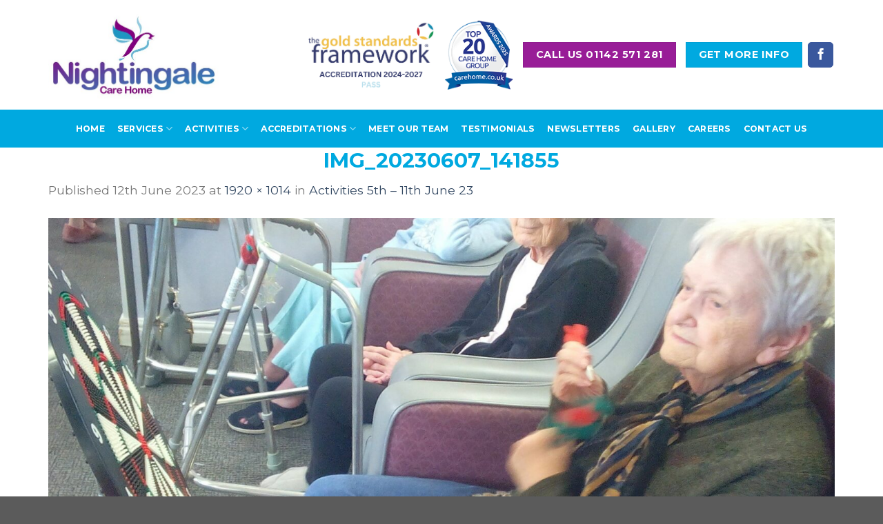

--- FILE ---
content_type: text/html; charset=UTF-8
request_url: https://nightingalecarehome.com/news/activities-5th-11th-june-23/img_20230607_141855/
body_size: 17350
content:
<!DOCTYPE html>
<!--[if IE 9 ]> <html lang="en-GB" class="ie9 loading-site no-js"> <![endif]-->
<!--[if IE 8 ]> <html lang="en-GB" class="ie8 loading-site no-js"> <![endif]-->
<!--[if (gte IE 9)|!(IE)]><!--><html lang="en-GB" class="loading-site no-js"> <!--<![endif]-->
<head>
	<meta charset="UTF-8" />
	<meta name="viewport" content="width=device-width, initial-scale=1.0, maximum-scale=1.0, user-scalable=no" />

	<link rel="profile" href="https://gmpg.org/xfn/11" />
	<link rel="pingback" href="https://nightingalecarehome.com/xmlrpc.php" />

	<script>(function(html){html.className = html.className.replace(/\bno-js\b/,'js')})(document.documentElement);</script>
<meta name='robots' content='index, follow, max-image-preview:large, max-snippet:-1, max-video-preview:-1' />

            <script data-no-defer="1" data-ezscrex="false" data-cfasync="false" data-pagespeed-no-defer data-cookieconsent="ignore">
                var ctPublicFunctions = {"_ajax_nonce":"90eee884b8","_rest_nonce":"c32cc85893","_ajax_url":"\/wp-admin\/admin-ajax.php","_rest_url":"https:\/\/nightingalecarehome.com\/wp-json\/","data__cookies_type":"none","data__ajax_type":"rest","data__bot_detector_enabled":0,"data__frontend_data_log_enabled":1,"cookiePrefix":"","wprocket_detected":true,"host_url":"nightingalecarehome.com","text__ee_click_to_select":"Click to select the whole data","text__ee_original_email":"The complete one is","text__ee_got_it":"Got it","text__ee_blocked":"Blocked","text__ee_cannot_connect":"Cannot connect","text__ee_cannot_decode":"Can not decode email. Unknown reason","text__ee_email_decoder":"CleanTalk email decoder","text__ee_wait_for_decoding":"The magic is on the way!","text__ee_decoding_process":"Please wait a few seconds while we decode the contact data."}
            </script>
        
            <script data-no-defer="1" data-ezscrex="false" data-cfasync="false" data-pagespeed-no-defer data-cookieconsent="ignore">
                var ctPublic = {"_ajax_nonce":"90eee884b8","settings__forms__check_internal":"0","settings__forms__check_external":"0","settings__forms__force_protection":0,"settings__forms__search_test":"1","settings__forms__wc_add_to_cart":"0","settings__data__bot_detector_enabled":0,"settings__sfw__anti_crawler":0,"blog_home":"https:\/\/nightingalecarehome.com\/","pixel__setting":"3","pixel__enabled":true,"pixel__url":"https:\/\/moderate4-v4.cleantalk.org\/pixel\/7d1f4f8fa565185b86561f5898292f60.gif","data__email_check_before_post":"1","data__email_check_exist_post":0,"data__cookies_type":"none","data__key_is_ok":true,"data__visible_fields_required":true,"wl_brandname":"Anti-Spam by CleanTalk","wl_brandname_short":"CleanTalk","ct_checkjs_key":"4e6748f10af56ee5b6a765a4e2ac390061eee9097d89610f46063218e6ebeb3f","emailEncoderPassKey":"1a1f8c036f12a59f72cedb454095da37","bot_detector_forms_excluded":"W10=","advancedCacheExists":true,"varnishCacheExists":false,"wc_ajax_add_to_cart":false,"theRealPerson":{"phrases":{"trpHeading":"The Real Person Badge!","trpContent1":"The commenter acts as a real person and verified as not a bot.","trpContent2":" Anti-Spam by CleanTalk","trpContentLearnMore":"Learn more"},"trpContentLink":"https:\/\/cleantalk.org\/help\/the-real-person?utm_id=&amp;utm_term=&amp;utm_source=admin_side&amp;utm_medium=trp_badge&amp;utm_content=trp_badge_link_click&amp;utm_campaign=apbct_links","imgPersonUrl":"https:\/\/nightingalecarehome.com\/wp-content\/plugins\/cleantalk-spam-protect\/css\/images\/real_user.svg","imgShieldUrl":"https:\/\/nightingalecarehome.com\/wp-content\/plugins\/cleantalk-spam-protect\/css\/images\/shield.svg"}}
            </script>
        
	<!-- This site is optimized with the Yoast SEO plugin v26.6 - https://yoast.com/wordpress/plugins/seo/ -->
	<title>IMG_20230607_141855 - Nightingale Care Home</title>
	<link rel="canonical" href="https://nightingalecarehome.com/news/activities-5th-11th-june-23/img_20230607_141855/" />
	<meta property="og:locale" content="en_GB" />
	<meta property="og:type" content="article" />
	<meta property="og:title" content="IMG_20230607_141855 - Nightingale Care Home" />
	<meta property="og:url" content="https://nightingalecarehome.com/news/activities-5th-11th-june-23/img_20230607_141855/" />
	<meta property="og:site_name" content="Nightingale Care Home" />
	<meta property="article:modified_time" content="2023-06-12T14:27:04+00:00" />
	<meta property="og:image" content="https://nightingalecarehome.com/news/activities-5th-11th-june-23/img_20230607_141855" />
	<meta property="og:image:width" content="1920" />
	<meta property="og:image:height" content="1014" />
	<meta property="og:image:type" content="image/jpeg" />
	<meta name="twitter:card" content="summary_large_image" />
	<script type="application/ld+json" class="yoast-schema-graph">{"@context":"https://schema.org","@graph":[{"@type":"WebPage","@id":"https://nightingalecarehome.com/news/activities-5th-11th-june-23/img_20230607_141855/","url":"https://nightingalecarehome.com/news/activities-5th-11th-june-23/img_20230607_141855/","name":"IMG_20230607_141855 - Nightingale Care Home","isPartOf":{"@id":"https://nightingalecarehome.com/#website"},"primaryImageOfPage":{"@id":"https://nightingalecarehome.com/news/activities-5th-11th-june-23/img_20230607_141855/#primaryimage"},"image":{"@id":"https://nightingalecarehome.com/news/activities-5th-11th-june-23/img_20230607_141855/#primaryimage"},"thumbnailUrl":"https://nightingalecarehome.com/wp-content/uploads/2023/06/IMG_20230607_141855.jpg","datePublished":"2023-06-12T14:25:14+00:00","dateModified":"2023-06-12T14:27:04+00:00","breadcrumb":{"@id":"https://nightingalecarehome.com/news/activities-5th-11th-june-23/img_20230607_141855/#breadcrumb"},"inLanguage":"en-GB","potentialAction":[{"@type":"ReadAction","target":["https://nightingalecarehome.com/news/activities-5th-11th-june-23/img_20230607_141855/"]}]},{"@type":"ImageObject","inLanguage":"en-GB","@id":"https://nightingalecarehome.com/news/activities-5th-11th-june-23/img_20230607_141855/#primaryimage","url":"https://nightingalecarehome.com/wp-content/uploads/2023/06/IMG_20230607_141855.jpg","contentUrl":"https://nightingalecarehome.com/wp-content/uploads/2023/06/IMG_20230607_141855.jpg","width":1920,"height":1014},{"@type":"BreadcrumbList","@id":"https://nightingalecarehome.com/news/activities-5th-11th-june-23/img_20230607_141855/#breadcrumb","itemListElement":[{"@type":"ListItem","position":1,"name":"Home","item":"https://nightingalecarehome.com/"},{"@type":"ListItem","position":2,"name":"Activities 5th &#8211; 11th June 23","item":"https://nightingalecarehome.com/news/activities-5th-11th-june-23/"},{"@type":"ListItem","position":3,"name":"IMG_20230607_141855"}]},{"@type":"WebSite","@id":"https://nightingalecarehome.com/#website","url":"https://nightingalecarehome.com/","name":"Nightingale Care Home","description":"Nightingale Care Home in Sheffield","publisher":{"@id":"https://nightingalecarehome.com/#organization"},"potentialAction":[{"@type":"SearchAction","target":{"@type":"EntryPoint","urlTemplate":"https://nightingalecarehome.com/?s={search_term_string}"},"query-input":{"@type":"PropertyValueSpecification","valueRequired":true,"valueName":"search_term_string"}}],"inLanguage":"en-GB"},{"@type":"Organization","@id":"https://nightingalecarehome.com/#organization","name":"Nightingale Care Home","url":"https://nightingalecarehome.com/","logo":{"@type":"ImageObject","inLanguage":"en-GB","@id":"https://nightingalecarehome.com/#/schema/logo/image/","url":"https://nightingalecarehome.com/wp-content/uploads/2018/01/NightingaleCaD29aR01aP02ZL-Grant1a.jpg","contentUrl":"https://nightingalecarehome.com/wp-content/uploads/2018/01/NightingaleCaD29aR01aP02ZL-Grant1a.jpg","width":"500","height":"257","caption":"Nightingale Care Home"},"image":{"@id":"https://nightingalecarehome.com/#/schema/logo/image/"}}]}</script>
	<!-- / Yoast SEO plugin. -->


<link href='https://fonts.gstatic.com' crossorigin rel='preconnect' />
<link rel="alternate" type="application/rss+xml" title="Nightingale Care Home &raquo; Feed" href="https://nightingalecarehome.com/feed/" />
<link rel="alternate" type="text/calendar" title="Nightingale Care Home &raquo; iCal Feed" href="https://nightingalecarehome.com/events/?ical=1" />
<link rel="alternate" title="oEmbed (JSON)" type="application/json+oembed" href="https://nightingalecarehome.com/wp-json/oembed/1.0/embed?url=https%3A%2F%2Fnightingalecarehome.com%2Fnews%2Factivities-5th-11th-june-23%2Fimg_20230607_141855%2F%23main" />
<link rel="alternate" title="oEmbed (XML)" type="text/xml+oembed" href="https://nightingalecarehome.com/wp-json/oembed/1.0/embed?url=https%3A%2F%2Fnightingalecarehome.com%2Fnews%2Factivities-5th-11th-june-23%2Fimg_20230607_141855%2F%23main&#038;format=xml" />
<style id='wp-img-auto-sizes-contain-inline-css' type='text/css'>
img:is([sizes=auto i],[sizes^="auto," i]){contain-intrinsic-size:3000px 1500px}
/*# sourceURL=wp-img-auto-sizes-contain-inline-css */
</style>
<style id='wp-emoji-styles-inline-css' type='text/css'>

	img.wp-smiley, img.emoji {
		display: inline !important;
		border: none !important;
		box-shadow: none !important;
		height: 1em !important;
		width: 1em !important;
		margin: 0 0.07em !important;
		vertical-align: -0.1em !important;
		background: none !important;
		padding: 0 !important;
	}
/*# sourceURL=wp-emoji-styles-inline-css */
</style>
<link rel='stylesheet' id='wp-block-library-css' href='https://nightingalecarehome.com/wp-includes/css/dist/block-library/style.min.css?ver=6.9' type='text/css' media='all' />
<style id='global-styles-inline-css' type='text/css'>
:root{--wp--preset--aspect-ratio--square: 1;--wp--preset--aspect-ratio--4-3: 4/3;--wp--preset--aspect-ratio--3-4: 3/4;--wp--preset--aspect-ratio--3-2: 3/2;--wp--preset--aspect-ratio--2-3: 2/3;--wp--preset--aspect-ratio--16-9: 16/9;--wp--preset--aspect-ratio--9-16: 9/16;--wp--preset--color--black: #000000;--wp--preset--color--cyan-bluish-gray: #abb8c3;--wp--preset--color--white: #ffffff;--wp--preset--color--pale-pink: #f78da7;--wp--preset--color--vivid-red: #cf2e2e;--wp--preset--color--luminous-vivid-orange: #ff6900;--wp--preset--color--luminous-vivid-amber: #fcb900;--wp--preset--color--light-green-cyan: #7bdcb5;--wp--preset--color--vivid-green-cyan: #00d084;--wp--preset--color--pale-cyan-blue: #8ed1fc;--wp--preset--color--vivid-cyan-blue: #0693e3;--wp--preset--color--vivid-purple: #9b51e0;--wp--preset--gradient--vivid-cyan-blue-to-vivid-purple: linear-gradient(135deg,rgb(6,147,227) 0%,rgb(155,81,224) 100%);--wp--preset--gradient--light-green-cyan-to-vivid-green-cyan: linear-gradient(135deg,rgb(122,220,180) 0%,rgb(0,208,130) 100%);--wp--preset--gradient--luminous-vivid-amber-to-luminous-vivid-orange: linear-gradient(135deg,rgb(252,185,0) 0%,rgb(255,105,0) 100%);--wp--preset--gradient--luminous-vivid-orange-to-vivid-red: linear-gradient(135deg,rgb(255,105,0) 0%,rgb(207,46,46) 100%);--wp--preset--gradient--very-light-gray-to-cyan-bluish-gray: linear-gradient(135deg,rgb(238,238,238) 0%,rgb(169,184,195) 100%);--wp--preset--gradient--cool-to-warm-spectrum: linear-gradient(135deg,rgb(74,234,220) 0%,rgb(151,120,209) 20%,rgb(207,42,186) 40%,rgb(238,44,130) 60%,rgb(251,105,98) 80%,rgb(254,248,76) 100%);--wp--preset--gradient--blush-light-purple: linear-gradient(135deg,rgb(255,206,236) 0%,rgb(152,150,240) 100%);--wp--preset--gradient--blush-bordeaux: linear-gradient(135deg,rgb(254,205,165) 0%,rgb(254,45,45) 50%,rgb(107,0,62) 100%);--wp--preset--gradient--luminous-dusk: linear-gradient(135deg,rgb(255,203,112) 0%,rgb(199,81,192) 50%,rgb(65,88,208) 100%);--wp--preset--gradient--pale-ocean: linear-gradient(135deg,rgb(255,245,203) 0%,rgb(182,227,212) 50%,rgb(51,167,181) 100%);--wp--preset--gradient--electric-grass: linear-gradient(135deg,rgb(202,248,128) 0%,rgb(113,206,126) 100%);--wp--preset--gradient--midnight: linear-gradient(135deg,rgb(2,3,129) 0%,rgb(40,116,252) 100%);--wp--preset--font-size--small: 13px;--wp--preset--font-size--medium: 20px;--wp--preset--font-size--large: 36px;--wp--preset--font-size--x-large: 42px;--wp--preset--spacing--20: 0.44rem;--wp--preset--spacing--30: 0.67rem;--wp--preset--spacing--40: 1rem;--wp--preset--spacing--50: 1.5rem;--wp--preset--spacing--60: 2.25rem;--wp--preset--spacing--70: 3.38rem;--wp--preset--spacing--80: 5.06rem;--wp--preset--shadow--natural: 6px 6px 9px rgba(0, 0, 0, 0.2);--wp--preset--shadow--deep: 12px 12px 50px rgba(0, 0, 0, 0.4);--wp--preset--shadow--sharp: 6px 6px 0px rgba(0, 0, 0, 0.2);--wp--preset--shadow--outlined: 6px 6px 0px -3px rgb(255, 255, 255), 6px 6px rgb(0, 0, 0);--wp--preset--shadow--crisp: 6px 6px 0px rgb(0, 0, 0);}:where(.is-layout-flex){gap: 0.5em;}:where(.is-layout-grid){gap: 0.5em;}body .is-layout-flex{display: flex;}.is-layout-flex{flex-wrap: wrap;align-items: center;}.is-layout-flex > :is(*, div){margin: 0;}body .is-layout-grid{display: grid;}.is-layout-grid > :is(*, div){margin: 0;}:where(.wp-block-columns.is-layout-flex){gap: 2em;}:where(.wp-block-columns.is-layout-grid){gap: 2em;}:where(.wp-block-post-template.is-layout-flex){gap: 1.25em;}:where(.wp-block-post-template.is-layout-grid){gap: 1.25em;}.has-black-color{color: var(--wp--preset--color--black) !important;}.has-cyan-bluish-gray-color{color: var(--wp--preset--color--cyan-bluish-gray) !important;}.has-white-color{color: var(--wp--preset--color--white) !important;}.has-pale-pink-color{color: var(--wp--preset--color--pale-pink) !important;}.has-vivid-red-color{color: var(--wp--preset--color--vivid-red) !important;}.has-luminous-vivid-orange-color{color: var(--wp--preset--color--luminous-vivid-orange) !important;}.has-luminous-vivid-amber-color{color: var(--wp--preset--color--luminous-vivid-amber) !important;}.has-light-green-cyan-color{color: var(--wp--preset--color--light-green-cyan) !important;}.has-vivid-green-cyan-color{color: var(--wp--preset--color--vivid-green-cyan) !important;}.has-pale-cyan-blue-color{color: var(--wp--preset--color--pale-cyan-blue) !important;}.has-vivid-cyan-blue-color{color: var(--wp--preset--color--vivid-cyan-blue) !important;}.has-vivid-purple-color{color: var(--wp--preset--color--vivid-purple) !important;}.has-black-background-color{background-color: var(--wp--preset--color--black) !important;}.has-cyan-bluish-gray-background-color{background-color: var(--wp--preset--color--cyan-bluish-gray) !important;}.has-white-background-color{background-color: var(--wp--preset--color--white) !important;}.has-pale-pink-background-color{background-color: var(--wp--preset--color--pale-pink) !important;}.has-vivid-red-background-color{background-color: var(--wp--preset--color--vivid-red) !important;}.has-luminous-vivid-orange-background-color{background-color: var(--wp--preset--color--luminous-vivid-orange) !important;}.has-luminous-vivid-amber-background-color{background-color: var(--wp--preset--color--luminous-vivid-amber) !important;}.has-light-green-cyan-background-color{background-color: var(--wp--preset--color--light-green-cyan) !important;}.has-vivid-green-cyan-background-color{background-color: var(--wp--preset--color--vivid-green-cyan) !important;}.has-pale-cyan-blue-background-color{background-color: var(--wp--preset--color--pale-cyan-blue) !important;}.has-vivid-cyan-blue-background-color{background-color: var(--wp--preset--color--vivid-cyan-blue) !important;}.has-vivid-purple-background-color{background-color: var(--wp--preset--color--vivid-purple) !important;}.has-black-border-color{border-color: var(--wp--preset--color--black) !important;}.has-cyan-bluish-gray-border-color{border-color: var(--wp--preset--color--cyan-bluish-gray) !important;}.has-white-border-color{border-color: var(--wp--preset--color--white) !important;}.has-pale-pink-border-color{border-color: var(--wp--preset--color--pale-pink) !important;}.has-vivid-red-border-color{border-color: var(--wp--preset--color--vivid-red) !important;}.has-luminous-vivid-orange-border-color{border-color: var(--wp--preset--color--luminous-vivid-orange) !important;}.has-luminous-vivid-amber-border-color{border-color: var(--wp--preset--color--luminous-vivid-amber) !important;}.has-light-green-cyan-border-color{border-color: var(--wp--preset--color--light-green-cyan) !important;}.has-vivid-green-cyan-border-color{border-color: var(--wp--preset--color--vivid-green-cyan) !important;}.has-pale-cyan-blue-border-color{border-color: var(--wp--preset--color--pale-cyan-blue) !important;}.has-vivid-cyan-blue-border-color{border-color: var(--wp--preset--color--vivid-cyan-blue) !important;}.has-vivid-purple-border-color{border-color: var(--wp--preset--color--vivid-purple) !important;}.has-vivid-cyan-blue-to-vivid-purple-gradient-background{background: var(--wp--preset--gradient--vivid-cyan-blue-to-vivid-purple) !important;}.has-light-green-cyan-to-vivid-green-cyan-gradient-background{background: var(--wp--preset--gradient--light-green-cyan-to-vivid-green-cyan) !important;}.has-luminous-vivid-amber-to-luminous-vivid-orange-gradient-background{background: var(--wp--preset--gradient--luminous-vivid-amber-to-luminous-vivid-orange) !important;}.has-luminous-vivid-orange-to-vivid-red-gradient-background{background: var(--wp--preset--gradient--luminous-vivid-orange-to-vivid-red) !important;}.has-very-light-gray-to-cyan-bluish-gray-gradient-background{background: var(--wp--preset--gradient--very-light-gray-to-cyan-bluish-gray) !important;}.has-cool-to-warm-spectrum-gradient-background{background: var(--wp--preset--gradient--cool-to-warm-spectrum) !important;}.has-blush-light-purple-gradient-background{background: var(--wp--preset--gradient--blush-light-purple) !important;}.has-blush-bordeaux-gradient-background{background: var(--wp--preset--gradient--blush-bordeaux) !important;}.has-luminous-dusk-gradient-background{background: var(--wp--preset--gradient--luminous-dusk) !important;}.has-pale-ocean-gradient-background{background: var(--wp--preset--gradient--pale-ocean) !important;}.has-electric-grass-gradient-background{background: var(--wp--preset--gradient--electric-grass) !important;}.has-midnight-gradient-background{background: var(--wp--preset--gradient--midnight) !important;}.has-small-font-size{font-size: var(--wp--preset--font-size--small) !important;}.has-medium-font-size{font-size: var(--wp--preset--font-size--medium) !important;}.has-large-font-size{font-size: var(--wp--preset--font-size--large) !important;}.has-x-large-font-size{font-size: var(--wp--preset--font-size--x-large) !important;}
/*# sourceURL=global-styles-inline-css */
</style>

<style id='classic-theme-styles-inline-css' type='text/css'>
/*! This file is auto-generated */
.wp-block-button__link{color:#fff;background-color:#32373c;border-radius:9999px;box-shadow:none;text-decoration:none;padding:calc(.667em + 2px) calc(1.333em + 2px);font-size:1.125em}.wp-block-file__button{background:#32373c;color:#fff;text-decoration:none}
/*# sourceURL=/wp-includes/css/classic-themes.min.css */
</style>
<link rel='stylesheet' id='cleantalk-public-css-css' href='https://nightingalecarehome.com/wp-content/plugins/cleantalk-spam-protect/css/cleantalk-public.min.css?ver=6.70.1_1767374731' type='text/css' media='all' />
<link rel='stylesheet' id='cleantalk-email-decoder-css-css' href='https://nightingalecarehome.com/wp-content/plugins/cleantalk-spam-protect/css/cleantalk-email-decoder.min.css?ver=6.70.1_1767374731' type='text/css' media='all' />
<link rel='stylesheet' id='cleantalk-trp-css-css' href='https://nightingalecarehome.com/wp-content/plugins/cleantalk-spam-protect/css/cleantalk-trp.min.css?ver=6.70.1_1767374731' type='text/css' media='all' />
<link rel='stylesheet' id='flatsome-icons-css' href='https://nightingalecarehome.com/wp-content/themes/flatsome/assets/css/fl-icons.css?ver=3.3' type='text/css' media='all' />
<link rel='stylesheet' id='newsletter-css' href='https://nightingalecarehome.com/wp-content/plugins/newsletter/style.css?ver=9.1.0' type='text/css' media='all' />
<link rel='stylesheet' id='bsf-Defaults-css' href='https://nightingalecarehome.com/wp-content/uploads/smile_fonts/Defaults/Defaults.css?ver=3.21.2' type='text/css' media='all' />
<link rel='stylesheet' id='flatsome-main-css' href='https://nightingalecarehome.com/wp-content/themes/flatsome/assets/css/flatsome.css?ver=3.4.2' type='text/css' media='all' />
<link rel='stylesheet' id='flatsome-style-css' href='https://nightingalecarehome.com/wp-content/themes/flatsome/style.css?ver=3.4.2' type='text/css' media='all' />
<script type="text/javascript" src="https://nightingalecarehome.com/wp-content/plugins/cleantalk-spam-protect/js/apbct-public-bundle_gathering.min.js?ver=6.70.1_1767374731" id="apbct-public-bundle_gathering.min-js-js"></script>
<script type="text/javascript" src="https://nightingalecarehome.com/wp-includes/js/jquery/jquery.min.js?ver=3.7.1" id="jquery-core-js"></script>
<script type="text/javascript" src="https://nightingalecarehome.com/wp-includes/js/jquery/jquery-migrate.min.js?ver=3.4.1" id="jquery-migrate-js"></script>
<script></script><link rel="https://api.w.org/" href="https://nightingalecarehome.com/wp-json/" /><link rel="alternate" title="JSON" type="application/json" href="https://nightingalecarehome.com/wp-json/wp/v2/media/9474" /><link rel="EditURI" type="application/rsd+xml" title="RSD" href="https://nightingalecarehome.com/xmlrpc.php?rsd" />
<meta name="generator" content="WordPress 6.9" />
<link rel='shortlink' href='https://nightingalecarehome.com/?p=9474' />
<meta name="tec-api-version" content="v1"><meta name="tec-api-origin" content="https://nightingalecarehome.com"><link rel="alternate" href="https://nightingalecarehome.com/wp-json/tribe/events/v1/" /><style>.bg{opacity: 0; transition: opacity 1s; -webkit-transition: opacity 1s;} .bg-loaded{opacity: 1;}</style><!--[if IE]><link rel="stylesheet" type="text/css" href="https://nightingalecarehome.com/wp-content/themes/flatsome/assets/css/ie-fallback.css"><script src="//cdnjs.cloudflare.com/ajax/libs/html5shiv/3.6.1/html5shiv.js"></script><script>var head = document.getElementsByTagName('head')[0],style = document.createElement('style');style.type = 'text/css';style.styleSheet.cssText = ':before,:after{content:none !important';head.appendChild(style);setTimeout(function(){head.removeChild(style);}, 0);</script><script src="https://nightingalecarehome.com/wp-content/themes/flatsome/assets/libs/ie-flexibility.js"></script><![endif]-->    <script type="text/javascript">
    WebFontConfig = {
      google: { families: [ "Montserrat:regular,700","Montserrat:regular,regular","Montserrat:regular,700","Dancing+Script", ] }
    };
    (function() {
      var wf = document.createElement('script');
      wf.src = 'https://ajax.googleapis.com/ajax/libs/webfont/1/webfont.js';
      wf.type = 'text/javascript';
      wf.async = 'true';
      var s = document.getElementsByTagName('script')[0];
      s.parentNode.insertBefore(wf, s);
    })(); </script>
  <!-- Google Tag Manager -->

<script>(function(w,d,s,l,i){w[l]=w[l]||[];w[l].push({'gtm.start':

new Date().getTime(),event:'gtm.js'});var f=d.getElementsByTagName(s)[0],

j=d.createElement(s),dl=l!='dataLayer'?'&l='+l:'';j.async=true;j.src=

'https://www.googletagmanager.com/gtm.js?id='+i+dl;f.parentNode.insertBefore(j,f);

})(window,document,'script','dataLayer','GTM-N3Q3F3Q');</script>

<!-- End Google Tag Manager --><meta name="generator" content="Powered by WPBakery Page Builder - drag and drop page builder for WordPress."/>
<meta name="generator" content="Powered by Slider Revolution 6.6.18 - responsive, Mobile-Friendly Slider Plugin for WordPress with comfortable drag and drop interface." />
<link rel="icon" href="https://nightingalecarehome.com/wp-content/uploads/2022/04/cropped-nightingale-32x32.png" sizes="32x32" />
<link rel="icon" href="https://nightingalecarehome.com/wp-content/uploads/2022/04/cropped-nightingale-192x192.png" sizes="192x192" />
<link rel="apple-touch-icon" href="https://nightingalecarehome.com/wp-content/uploads/2022/04/cropped-nightingale-180x180.png" />
<meta name="msapplication-TileImage" content="https://nightingalecarehome.com/wp-content/uploads/2022/04/cropped-nightingale-270x270.png" />
<script>function setREVStartSize(e){
			//window.requestAnimationFrame(function() {
				window.RSIW = window.RSIW===undefined ? window.innerWidth : window.RSIW;
				window.RSIH = window.RSIH===undefined ? window.innerHeight : window.RSIH;
				try {
					var pw = document.getElementById(e.c).parentNode.offsetWidth,
						newh;
					pw = pw===0 || isNaN(pw) || (e.l=="fullwidth" || e.layout=="fullwidth") ? window.RSIW : pw;
					e.tabw = e.tabw===undefined ? 0 : parseInt(e.tabw);
					e.thumbw = e.thumbw===undefined ? 0 : parseInt(e.thumbw);
					e.tabh = e.tabh===undefined ? 0 : parseInt(e.tabh);
					e.thumbh = e.thumbh===undefined ? 0 : parseInt(e.thumbh);
					e.tabhide = e.tabhide===undefined ? 0 : parseInt(e.tabhide);
					e.thumbhide = e.thumbhide===undefined ? 0 : parseInt(e.thumbhide);
					e.mh = e.mh===undefined || e.mh=="" || e.mh==="auto" ? 0 : parseInt(e.mh,0);
					if(e.layout==="fullscreen" || e.l==="fullscreen")
						newh = Math.max(e.mh,window.RSIH);
					else{
						e.gw = Array.isArray(e.gw) ? e.gw : [e.gw];
						for (var i in e.rl) if (e.gw[i]===undefined || e.gw[i]===0) e.gw[i] = e.gw[i-1];
						e.gh = e.el===undefined || e.el==="" || (Array.isArray(e.el) && e.el.length==0)? e.gh : e.el;
						e.gh = Array.isArray(e.gh) ? e.gh : [e.gh];
						for (var i in e.rl) if (e.gh[i]===undefined || e.gh[i]===0) e.gh[i] = e.gh[i-1];
											
						var nl = new Array(e.rl.length),
							ix = 0,
							sl;
						e.tabw = e.tabhide>=pw ? 0 : e.tabw;
						e.thumbw = e.thumbhide>=pw ? 0 : e.thumbw;
						e.tabh = e.tabhide>=pw ? 0 : e.tabh;
						e.thumbh = e.thumbhide>=pw ? 0 : e.thumbh;
						for (var i in e.rl) nl[i] = e.rl[i]<window.RSIW ? 0 : e.rl[i];
						sl = nl[0];
						for (var i in nl) if (sl>nl[i] && nl[i]>0) { sl = nl[i]; ix=i;}
						var m = pw>(e.gw[ix]+e.tabw+e.thumbw) ? 1 : (pw-(e.tabw+e.thumbw)) / (e.gw[ix]);
						newh =  (e.gh[ix] * m) + (e.tabh + e.thumbh);
					}
					var el = document.getElementById(e.c);
					if (el!==null && el) el.style.height = newh+"px";
					el = document.getElementById(e.c+"_wrapper");
					if (el!==null && el) {
						el.style.height = newh+"px";
						el.style.display = "block";
					}
				} catch(e){
					console.log("Failure at Presize of Slider:" + e)
				}
			//});
		  };</script>
<style id="custom-css" type="text/css">:root {--primary-color: #00a9e0;}/* Site Width */.full-width .ubermenu-nav, .container, .row{max-width: 1170px}.row.row-collapse{max-width: 1140px}.row.row-small{max-width: 1162.5px}.row.row-large{max-width: 1200px}.header-main{height: 159px}#logo img{max-height: 159px}#logo{width:248px;}.header-bottom{min-height: 55px}.header-top{min-height: 30px}.has-transparent + .page-title:first-of-type,.has-transparent + #main > .page-title,.has-transparent + #main > div > .page-title,.has-transparent + #main .page-header-wrapper:first-of-type .page-title{padding-top: 209px;}.header.show-on-scroll,.stuck .header-main{height:70px!important}.stuck #logo img{max-height: 70px!important}.header-bg-color, .header-wrapper {background-color: #ffffff}.header-bottom {background-color: #00a9e0}.header-main .nav > li > a{line-height: 16px }.stuck .header-main .nav > li > a{line-height: 50px }.header-bottom-nav > li > a{line-height: 16px }@media (max-width: 549px) {.header-main{height: 101px}#logo img{max-height: 101px}}.main-menu-overlay{background-color: #00a9e0}.nav-dropdown{font-size:90%}.nav-dropdown-has-arrow li.has-dropdown:after{border-bottom-color: #00a9e0;}.nav .nav-dropdown{background-color: #00a9e0}.header-top{background-color:#00a9e0!important;}/* Color */.accordion-title.active, .has-icon-bg .icon .icon-inner,.logo a, .primary.is-underline, .primary.is-link, .badge-outline .badge-inner, .nav-outline > li.active> a,.nav-outline >li.active > a, .cart-icon strong,[data-color='primary'], .is-outline.primary{color: #00a9e0;}/* Color !important */[data-text-color="primary"]{color: #00a9e0!important;}/* Background */.scroll-to-bullets a,.featured-title, .label-new.menu-item > a:after, .nav-pagination > li > .current,.nav-pagination > li > span:hover,.nav-pagination > li > a:hover,.has-hover:hover .badge-outline .badge-inner,button[type="submit"], .button.wc-forward:not(.checkout):not(.checkout-button), .button.submit-button, .button.primary:not(.is-outline),.featured-table .title,.is-outline:hover, .has-icon:hover .icon-label,.nav-dropdown-bold .nav-column li > a:hover, .nav-dropdown.nav-dropdown-bold > li > a:hover, .nav-dropdown-bold.dark .nav-column li > a:hover, .nav-dropdown.nav-dropdown-bold.dark > li > a:hover, .is-outline:hover, .tagcloud a:hover,.grid-tools a, input[type='submit']:not(.is-form), .box-badge:hover .box-text, input.button.alt,.nav-box > li > a:hover,.nav-box > li.active > a,.nav-pills > li.active > a ,.current-dropdown .cart-icon strong, .cart-icon:hover strong, .nav-line-bottom > li > a:before, .nav-line-grow > li > a:before, .nav-line > li > a:before,.banner, .header-top, .slider-nav-circle .flickity-prev-next-button:hover svg, .slider-nav-circle .flickity-prev-next-button:hover .arrow, .primary.is-outline:hover, .button.primary:not(.is-outline), input[type='submit'].primary, input[type='submit'].primary, input[type='reset'].button, input[type='button'].primary, .badge-inner{background-color: #00a9e0;}/* Border */.nav-vertical.nav-tabs > li.active > a,.scroll-to-bullets a.active,.nav-pagination > li > .current,.nav-pagination > li > span:hover,.nav-pagination > li > a:hover,.has-hover:hover .badge-outline .badge-inner,.accordion-title.active,.featured-table,.is-outline:hover, .tagcloud a:hover,blockquote, .has-border, .cart-icon strong:after,.cart-icon strong,.blockUI:before, .processing:before,.loading-spin, .slider-nav-circle .flickity-prev-next-button:hover svg, .slider-nav-circle .flickity-prev-next-button:hover .arrow, .primary.is-outline:hover{border-color: #00a9e0}.nav-tabs > li.active > a{border-top-color: #00a9e0}/* Fill */.slider .flickity-prev-next-button:hover svg,.slider .flickity-prev-next-button:hover .arrow{fill: #00a9e0;}.success.is-underline:hover,.success.is-outline:hover,.success{background-color: #00a9e0}.success-color, .success.is-link, .success.is-outline{color: #00a9e0;}.success-border{border-color: #00a9e0!important;}.alert.is-underline:hover,.alert.is-outline:hover,.alert{background-color: #981d97}.alert.is-link, .alert.is-outline, .color-alert{color: #981d97;}body{font-size: 110%;}@media screen and (max-width: 549px){body{font-size: 100%;}}body{font-family:"Montserrat", sans-serif}body{font-weight: 0}.nav > li > a {font-family:"Montserrat", sans-serif;}.nav > li > a {font-weight: 700;}h1,h2,h3,h4,h5,h6,.heading-font, .off-canvas-center .nav-sidebar.nav-vertical > li > a{font-family: "Montserrat", sans-serif;}h1,h2,h3,h4,h5,h6,.heading-font,.banner h1,.banner h2{font-weight: 700;}.alt-font{font-family: "Dancing Script", sans-serif;}.header:not(.transparent) .header-nav.nav > li > a {color: #ffffff;}.page-wrapper {padding-top: 0px;padding-bottom: 0px;}.col, .gallery-item, .columns {padding: 0 15px 0px;}.nav-dropdown.dark>li>a {font-size: 100%;}.uavc-list-content span.uavc-list-desc {font-weight: 300;}.gform_wrapper .top_label .gfield_label {font-weight: 300;color: #ffffff;}.gform_wrapper .gform_footer input.button, .gform_wrapper .gform_footer input[type=submit], .gform_wrapper .gform_page_footer input.button, .gform_wrapper .gform_page_footer input[type=submit] {font-size: 1em;background-color: #fff;color: #555;font-weight: normal;width: 97% !important;display: block !important;margin: 0 auto !important;}.absolute-footer {color: rgba(0,0,0,0.5);padding: 10px 0 15px;font-size: 80%;font-weight: 300;}.footer-primary {padding: 7.5px 0;}.noclick {pointer-events: none;}ul.nav-column.nav-dropdown-default.dark {pointer-events: initial;}.blog .page-wrapper {padding: 30px;}.single-post .page-wrapper {padding: 30px;}aside#newsletterwidget-2 {font-size: 80%;font-weight: 300;color: #777;}.nav-dropdown.dark>li>a {font-size: 90%;font-weight: bold;color: #ffffff;}.header-wrapper li.html.custom.html_topbar_left img {max-height: 90px;}.header-wrapper.stuck li.html.custom.html_topbar_left img {max-height: 50px;}.entry-image.relative {display: none;}.nav-right img {max-height: 100px !important;width: auto;}.stuck .header-nav img {max-height: 50px !important;width: auto;}.pp_hoverContainer {position: fixed !important;height: 100% !important;top: 0% !important;width: 100% !important;left: 0% !important;}div.pp_default .pp_previous:hover {background: url(../../wp-content/uploads/2019/10/left-chevron-1.png) center left no-repeat !important;cursor: pointer;background-size: 50px !important;margin-left: 15px !important;}div.pp_default .pp_next:hover {background: url(../../wp-content/uploads/2019/10/right-arrow.png) center right no-repeat !important;background-size: 50px !important;margin-right: 15px !important;}p.pp_description, .pp_nav {display: none !important;}.pp_default .pp_close {background: url(../../wp-content/uploads/2019/10/error.png) no-repeat !important;position: fixed !important;top: 10% !important;right: 8% !important;background-size: cover !important;width: 60px !important;height: 60px !important;z-index: 2500 !important;}div#top-bar {max-width: 100%;text-align: center;padding: 10px 60px;}#top-bar .flex-row {height: 100%;max-width: 100%;}body {line-height: 1.6em !important;text-align: initial !important;}h1.entry-title {font-family: 'Montserrat';font-weight: 900;color: #00a9e0;margin-bottom: 10px;text-align: center;}.entry-category {display: none;}.is-divider {display: none;}.entry-header-text {padding: 0;}.entry-header-text-top {padding-top: 30px;}.entry-content p {color: #555;}@media (max-width: 849px){.header-button {width: 100%;font-size: 18px;}.header-button a {width: 100%;}.header-button-2, .header-button-1 {width: 100%;margin: 0px 0px 10px 0 !important;}.header-bottom {background-color: #eee;padding-top: 10px;}}.label-new.menu-item > a:after{content:"New";}.label-hot.menu-item > a:after{content:"Hot";}.label-sale.menu-item > a:after{content:"Sale";}.label-popular.menu-item > a:after{content:"Popular";}</style><noscript><style> .wpb_animate_when_almost_visible { opacity: 1; }</style></noscript><noscript><style id="rocket-lazyload-nojs-css">.rll-youtube-player, [data-lazy-src]{display:none !important;}</style></noscript><link rel='stylesheet' id='rs-plugin-settings-css' href='https://nightingalecarehome.com/wp-content/plugins/revslider/public/assets/css/rs6.css?ver=6.6.18' type='text/css' media='all' />
<style id='rs-plugin-settings-inline-css' type='text/css'>
#rs-demo-id {}
/*# sourceURL=rs-plugin-settings-inline-css */
</style>
</head>

<body class="attachment wp-singular attachment-template-default single single-attachment postid-9474 attachmentid-9474 attachment-jpeg wp-theme-flatsome tribe-no-js lightbox nav-dropdown-has-arrow wpb-js-composer js-comp-ver-8.7.2 vc_responsive">
<!-- Google Tag Manager (noscript) -->
<noscript><iframe src="https://www.googletagmanager.com/ns.html?id=GTM-N3Q3F3Q"
height="0" width="0" style="display:none;visibility:hidden"></iframe></noscript>
<!-- End Google Tag Manager (noscript) -->

<a class="skip-link screen-reader-text" href="#main">Skip to content</a>

<div id="wrapper">


<header id="header" class="header has-sticky sticky-jump">
   <div class="header-wrapper">
	<div id="masthead" class="header-main ">
      <div class="header-inner flex-row container logo-left medium-logo-center" role="navigation">

          <!-- Logo -->
          <div id="logo" class="flex-col logo">
            <!-- Header logo -->
<a href="https://nightingalecarehome.com/" title="Nightingale Care Home - Nightingale Care Home in Sheffield" rel="home">
    <img width="248" height="159" src="https://nightingalecarehome.com/wp-content/uploads/2018/01/NightingaleCaD29aR01aP02ZL-Grant1a.jpg" class="header_logo header-logo" alt="Nightingale Care Home"/><img  width="248" height="159" src="https://nightingalecarehome.com/wp-content/uploads/2018/01/NightingaleCaD29aR01aP02ZL-Grant1a.jpg" class="header-logo-dark" alt="Nightingale Care Home"/></a>
          </div>

          <!-- Mobile Left Elements -->
          <div class="flex-col show-for-medium flex-left">
            <ul class="mobile-nav nav nav-left ">
              <li class="nav-icon has-icon">
  		<a href="#" data-open="#main-menu" data-pos="right" data-bg="main-menu-overlay" data-color="dark" class="is-small" aria-controls="main-menu" aria-expanded="false">
		
		  <i class="icon-menu" ></i>
		  		</a>
	</li>            </ul>
          </div>

          <!-- Left Elements -->
          <div class="flex-col hide-for-medium flex-left
            flex-grow">
            <ul class="header-nav header-nav-main nav nav-left  nav-uppercase" >
                          </ul>
          </div>

          <!-- Right Elements -->
          <div class="flex-col hide-for-medium flex-right">
            <ul class="header-nav header-nav-main nav nav-right  nav-uppercase">
              <li class="html custom html_topbar_left"><img src="https://nightingalecarehome.com/wp-content/uploads/2024/11/Pass-2024-2027.png" /></li><li class="html custom html_topbar_right"><a href="https://www.carehome.co.uk/care_search_results.cfm/searchgroup/36151010CARC#reviews-top" >
	<img src="https://www.carehome.co.uk/top-20-group-award-2025.png" />
</a></li><li class="html header-button-2">
	<div class="header-button">
	<a href="tel:01142571281" class="button alert"  >
    <span>Call Us 01142 571 281</span>
  </a>
	</div>
</li>
<li class="html header-button-1">
	<div class="header-button">
	<a href="/contact-us/" class="button success is-medium"  >
    <span>GET MORE INFO</span>
  </a>
	</div>
</li>


<li class="html header-social-icons ml-0">
	<div class="social-icons follow-icons " ><a href="https://www.facebook.com/profile.php?id=100092753108742" target="_blank" data-label="Facebook"  rel="nofollow" class="icon primary button round facebook tooltip" title="Follow on Facebook"><i class="icon-facebook" ></i></a></div></li>            </ul>
          </div>

          <!-- Mobile Right Elements -->
          <div class="flex-col show-for-medium flex-right">
            <ul class="mobile-nav nav nav-right ">
                          </ul>
          </div>

      </div><!-- .header-inner -->
     
            <!-- Header divider -->
      <div class="container"><div class="top-divider full-width"></div></div>
      </div><!-- .header-main --><div id="wide-nav" class="header-bottom wide-nav nav-dark flex-has-center">
    <div class="flex-row container">

            
                        <div class="flex-col hide-for-medium flex-center">
                <ul class="nav header-nav header-bottom-nav nav-center  nav-size-small nav-spacing-medium nav-uppercase">
                    <li id="menu-item-48" class="menu-item menu-item-type-post_type menu-item-object-page menu-item-home  menu-item-48"><a href="https://nightingalecarehome.com/" class="nav-top-link">Home</a></li>
<li id="menu-item-49" class="menu-item menu-item-type-custom menu-item-object-custom menu-item-has-children  menu-item-49 has-dropdown"><a href="#" class="nav-top-link">Services<i class="icon-angle-down" ></i></a>
<ul class='nav-dropdown nav-dropdown-default dark'>
	<li id="menu-item-47" class="menu-item menu-item-type-post_type menu-item-object-page  menu-item-47"><a href="https://nightingalecarehome.com/aims-and-objectives/">Aims and Objectives</a></li>
	<li id="menu-item-52" class="menu-item menu-item-type-post_type menu-item-object-page  menu-item-52"><a href="https://nightingalecarehome.com/health-and-well-being/">Health and Well-being</a></li>
	<li id="menu-item-62" class="menu-item menu-item-type-post_type menu-item-object-page  menu-item-62"><a href="https://nightingalecarehome.com/eating-and-drinking/">Eating and Drinking</a></li>
	<li id="menu-item-80" class="menu-item menu-item-type-post_type menu-item-object-page  menu-item-80"><a href="https://nightingalecarehome.com/bedrooms/">Bedrooms</a></li>
	<li id="menu-item-101" class="menu-item menu-item-type-post_type menu-item-object-page  menu-item-101"><a href="https://nightingalecarehome.com/lounges-dining-and-communal-areas/">Lounges, dining and communal areas</a></li>
	<li id="menu-item-108" class="menu-item menu-item-type-post_type menu-item-object-page  menu-item-108"><a href="https://nightingalecarehome.com/gardens/">Gardens</a></li>
</ul>
</li>
<li id="menu-item-115" class="menu-item menu-item-type-custom menu-item-object-custom menu-item-has-children  menu-item-115 has-dropdown"><a href="#" class="nav-top-link">ACTIVITIES<i class="icon-angle-down" ></i></a>
<ul class='nav-dropdown nav-dropdown-default dark'>
	<li id="menu-item-121" class="menu-item menu-item-type-post_type menu-item-object-page  menu-item-121"><a href="https://nightingalecarehome.com/activities-trips-and-special-occasions/">Activities, trips and special occasions</a></li>
	<li id="menu-item-157" class="menu-item menu-item-type-custom menu-item-object-custom  menu-item-157"><a href="/events/">Events</a></li>
</ul>
</li>
<li id="menu-item-126" class="menu-item menu-item-type-custom menu-item-object-custom menu-item-has-children  menu-item-126 has-dropdown"><a href="#" class="nav-top-link">ACCREDITATIONS<i class="icon-angle-down" ></i></a>
<ul class='nav-dropdown nav-dropdown-default dark'>
	<li id="menu-item-1315" class="menu-item menu-item-type-post_type menu-item-object-page  menu-item-1315"><a href="https://nightingalecarehome.com/awards/">Awards</a></li>
	<li id="menu-item-162" class="menu-item menu-item-type-post_type menu-item-object-page  menu-item-162"><a href="https://nightingalecarehome.com/cqc-report/">CQC Report</a></li>
	<li id="menu-item-165" class="menu-item menu-item-type-post_type menu-item-object-page  menu-item-165"><a href="https://nightingalecarehome.com/food-hygene-rating/">Food Hygene Rating</a></li>
</ul>
</li>
<li id="menu-item-130" class="menu-item menu-item-type-post_type menu-item-object-page  menu-item-130"><a href="https://nightingalecarehome.com/meet-our-team/" class="nav-top-link">Meet Our Team</a></li>
<li id="menu-item-282" class="menu-item menu-item-type-post_type menu-item-object-page  menu-item-282"><a href="https://nightingalecarehome.com/testimonials/" class="nav-top-link">Testimonials</a></li>
<li id="menu-item-380" class="menu-item menu-item-type-post_type menu-item-object-page current_page_parent  menu-item-380"><a href="https://nightingalecarehome.com/news/" class="nav-top-link">Newsletters</a></li>
<li id="menu-item-329" class="menu-item menu-item-type-post_type menu-item-object-page  menu-item-329"><a href="https://nightingalecarehome.com/gallery/" class="nav-top-link">Gallery</a></li>
<li id="menu-item-662" class="menu-item menu-item-type-post_type menu-item-object-page  menu-item-662"><a href="https://nightingalecarehome.com/staff-vacancies/" class="nav-top-link">Careers</a></li>
<li id="menu-item-147" class="menu-item menu-item-type-post_type menu-item-object-page  menu-item-147"><a href="https://nightingalecarehome.com/contact-us/" class="nav-top-link">Contact Us</a></li>
                </ul>
            </div><!-- flex-col -->
            
            
                          <div class="flex-col show-for-medium flex-grow">
                  <ul class="nav header-bottom-nav nav-center mobile-nav  nav-size-small nav-spacing-medium nav-uppercase">
                      <li class="html header-button-2">
	<div class="header-button">
	<a href="tel:01142571281" class="button alert"  >
    <span>Call Us 01142 571 281</span>
  </a>
	</div>
</li>
<li class="html header-button-1">
	<div class="header-button">
	<a href="/contact-us/" class="button success is-medium"  >
    <span>GET MORE INFO</span>
  </a>
	</div>
</li>


                  </ul>
              </div>
            
    </div><!-- .flex-row -->
</div><!-- .header-bottom -->

<div class="header-bg-container fill"><div class="header-bg-image fill"></div><div class="header-bg-color fill"></div></div><!-- .header-bg-container -->   </div><!-- header-wrapper-->
</header>


<main id="main" class="">

	<div id="primary" class="content-area image-attachment page-wrapper">
		<div id="content" class="site-content" role="main">
			<div class="row">
				<div class="large-12 columns">

				
					<article id="post-9474" class="post-9474 attachment type-attachment status-inherit hentry">
						<header class="entry-header">
							<h1 class="entry-title">IMG_20230607_141855</h1>

							<div class="entry-meta">
								Published <span class="entry-date"><time class="entry-date" datetime="2023-06-12T15:25:14+01:00">12th June 2023</time></span> at <a href="https://nightingalecarehome.com/wp-content/uploads/2023/06/IMG_20230607_141855.jpg" title="Link to full-size image">1920 &times; 1014</a> in <a href="https://nightingalecarehome.com/news/activities-5th-11th-june-23/" title="Return to Activities 5th &#8211; 11th June 23" rel="gallery">Activities 5th &#8211; 11th June 23</a>															</div><!-- .entry-meta -->
						</header><!-- .entry-header -->

						<div class="entry-content">

							<div class="entry-attachment">
								<div class="attachment">
									
									<a href="https://nightingalecarehome.com/news/activities-5th-11th-june-23/img_20230607_142304/#main" title="IMG_20230607_141855" rel="attachment"><img width="1200" height="634" src="https://nightingalecarehome.com/wp-content/uploads/2023/06/IMG_20230607_141855.jpg" class="attachment-1200x1200 size-1200x1200" alt="" decoding="async" fetchpriority="high" srcset="https://nightingalecarehome.com/wp-content/uploads/2023/06/IMG_20230607_141855.jpg 1920w, https://nightingalecarehome.com/wp-content/uploads/2023/06/IMG_20230607_141855-300x158.jpg 300w, https://nightingalecarehome.com/wp-content/uploads/2023/06/IMG_20230607_141855-1024x541.jpg 1024w, https://nightingalecarehome.com/wp-content/uploads/2023/06/IMG_20230607_141855-768x406.jpg 768w, https://nightingalecarehome.com/wp-content/uploads/2023/06/IMG_20230607_141855-1536x811.jpg 1536w" sizes="(max-width: 1200px) 100vw, 1200px" /></a>
								</div><!-- .attachment -->

															</div><!-- .entry-attachment -->

														
						</div><!-- .entry-content -->

						<footer class="entry-meta">
															Both comments and trackbacks are currently closed.																				</footer><!-- .entry-meta -->

						
							<nav role="navigation" id="image-navigation" class="navigation-image">
								<div class="nav-previous"><a href='https://nightingalecarehome.com/news/activities-5th-11th-june-23/img_20230607_141107/#main'><span class="meta-nav">&larr;</span> Previous</a></div>
								<div class="nav-next"><a href='https://nightingalecarehome.com/news/activities-5th-11th-june-23/img_20230607_142304/#main'>Next <span class="meta-nav">&rarr;</span></a></div>
							</nav><!-- #image-navigation -->
					</article><!-- #post-9474 -->

					
							</div><!-- .large-12 -->
			</div><!-- .row -->
		</div><!-- #content -->
	</div><!-- #primary -->


</main><!-- #main -->

<footer id="footer" class="footer-wrapper">

	
<!-- FOOTER 1 -->


<!-- FOOTER 2 -->



<div class="absolute-footer dark medium-text-center small-text-center">
  <div class="container clearfix">

          <div class="footer-secondary pull-right">
                  <div class="footer-text inline-block small-block">
            Powered by <strong>Dijify</strong>          </div>
                      </div><!-- -right -->
    
    <div class="footer-primary pull-left">
            <div class="copyright-footer">
        Copyright 2026 © <strong>Nightingale Care Home</strong>      </div>
          </div><!-- .left -->
  </div><!-- .container -->
</div><!-- .absolute-footer -->
<a href="#top" class="back-to-top button invert plain is-outline hide-for-medium icon circle fixed bottom z-1" id="top-link"><i class="icon-angle-up" ></i></a>

</footer><!-- .footer-wrapper -->

</div><!-- #wrapper -->

<script>				
                    document.addEventListener('DOMContentLoaded', function () {
                        setTimeout(function(){
                            if( document.querySelectorAll('[name^=ct_checkjs]').length > 0 ) {
                                if (typeof apbct_public_sendREST === 'function' && typeof apbct_js_keys__set_input_value === 'function') {
                                    apbct_public_sendREST(
                                    'js_keys__get',
                                    { callback: apbct_js_keys__set_input_value })
                                }
                            }
                        },0)					    
                    })				
                </script>
		<script>
			window.RS_MODULES = window.RS_MODULES || {};
			window.RS_MODULES.modules = window.RS_MODULES.modules || {};
			window.RS_MODULES.waiting = window.RS_MODULES.waiting || [];
			window.RS_MODULES.defered = true;
			window.RS_MODULES.moduleWaiting = window.RS_MODULES.moduleWaiting || {};
			window.RS_MODULES.type = 'compiled';
		</script>
		<!-- Mobile Sidebar -->
<div id="main-menu" class="mobile-sidebar no-scrollbar mfp-hide">
    <div class="sidebar-menu no-scrollbar ">
        <ul class="nav nav-sidebar  nav-vertical nav-uppercase">
              <li class="menu-item menu-item-type-post_type menu-item-object-page menu-item-home menu-item-48"><a href="https://nightingalecarehome.com/" class="nav-top-link">Home</a></li>
<li class="menu-item menu-item-type-custom menu-item-object-custom menu-item-has-children menu-item-49"><a href="#" class="nav-top-link">Services</a>
<ul class=children>
	<li class="menu-item menu-item-type-post_type menu-item-object-page menu-item-47"><a href="https://nightingalecarehome.com/aims-and-objectives/">Aims and Objectives</a></li>
	<li class="menu-item menu-item-type-post_type menu-item-object-page menu-item-52"><a href="https://nightingalecarehome.com/health-and-well-being/">Health and Well-being</a></li>
	<li class="menu-item menu-item-type-post_type menu-item-object-page menu-item-62"><a href="https://nightingalecarehome.com/eating-and-drinking/">Eating and Drinking</a></li>
	<li class="menu-item menu-item-type-post_type menu-item-object-page menu-item-80"><a href="https://nightingalecarehome.com/bedrooms/">Bedrooms</a></li>
	<li class="menu-item menu-item-type-post_type menu-item-object-page menu-item-101"><a href="https://nightingalecarehome.com/lounges-dining-and-communal-areas/">Lounges, dining and communal areas</a></li>
	<li class="menu-item menu-item-type-post_type menu-item-object-page menu-item-108"><a href="https://nightingalecarehome.com/gardens/">Gardens</a></li>
</ul>
</li>
<li class="menu-item menu-item-type-custom menu-item-object-custom menu-item-has-children menu-item-115"><a href="#" class="nav-top-link">ACTIVITIES</a>
<ul class=children>
	<li class="menu-item menu-item-type-post_type menu-item-object-page menu-item-121"><a href="https://nightingalecarehome.com/activities-trips-and-special-occasions/">Activities, trips and special occasions</a></li>
	<li class="menu-item menu-item-type-custom menu-item-object-custom menu-item-157"><a href="/events/">Events</a></li>
</ul>
</li>
<li class="menu-item menu-item-type-custom menu-item-object-custom menu-item-has-children menu-item-126"><a href="#" class="nav-top-link">ACCREDITATIONS</a>
<ul class=children>
	<li class="menu-item menu-item-type-post_type menu-item-object-page menu-item-1315"><a href="https://nightingalecarehome.com/awards/">Awards</a></li>
	<li class="menu-item menu-item-type-post_type menu-item-object-page menu-item-162"><a href="https://nightingalecarehome.com/cqc-report/">CQC Report</a></li>
	<li class="menu-item menu-item-type-post_type menu-item-object-page menu-item-165"><a href="https://nightingalecarehome.com/food-hygene-rating/">Food Hygene Rating</a></li>
</ul>
</li>
<li class="menu-item menu-item-type-post_type menu-item-object-page menu-item-130"><a href="https://nightingalecarehome.com/meet-our-team/" class="nav-top-link">Meet Our Team</a></li>
<li class="menu-item menu-item-type-post_type menu-item-object-page menu-item-282"><a href="https://nightingalecarehome.com/testimonials/" class="nav-top-link">Testimonials</a></li>
<li class="menu-item menu-item-type-post_type menu-item-object-page current_page_parent menu-item-380"><a href="https://nightingalecarehome.com/news/" class="nav-top-link">Newsletters</a></li>
<li class="menu-item menu-item-type-post_type menu-item-object-page menu-item-329"><a href="https://nightingalecarehome.com/gallery/" class="nav-top-link">Gallery</a></li>
<li class="menu-item menu-item-type-post_type menu-item-object-page menu-item-662"><a href="https://nightingalecarehome.com/staff-vacancies/" class="nav-top-link">Careers</a></li>
<li class="menu-item menu-item-type-post_type menu-item-object-page menu-item-147"><a href="https://nightingalecarehome.com/contact-us/" class="nav-top-link">Contact Us</a></li>
        </ul>
    </div><!-- inner -->
</div><!-- #mobile-menu -->
<script type="speculationrules">
{"prefetch":[{"source":"document","where":{"and":[{"href_matches":"/*"},{"not":{"href_matches":["/wp-*.php","/wp-admin/*","/wp-content/uploads/*","/wp-content/*","/wp-content/plugins/*","/wp-content/themes/flatsome/*","/*\\?(.+)"]}},{"not":{"selector_matches":"a[rel~=\"nofollow\"]"}},{"not":{"selector_matches":".no-prefetch, .no-prefetch a"}}]},"eagerness":"conservative"}]}
</script>
		<script>
		( function ( body ) {
			'use strict';
			body.className = body.className.replace( /\btribe-no-js\b/, 'tribe-js' );
		} )( document.body );
		</script>
		<script> /* <![CDATA[ */var tribe_l10n_datatables = {"aria":{"sort_ascending":": activate to sort column ascending","sort_descending":": activate to sort column descending"},"length_menu":"Show _MENU_ entries","empty_table":"No data available in table","info":"Showing _START_ to _END_ of _TOTAL_ entries","info_empty":"Showing 0 to 0 of 0 entries","info_filtered":"(filtered from _MAX_ total entries)","zero_records":"No matching records found","search":"Search:","all_selected_text":"All items on this page were selected. ","select_all_link":"Select all pages","clear_selection":"Clear Selection.","pagination":{"all":"All","next":"Next","previous":"Previous"},"select":{"rows":{"0":"","_":": Selected %d rows","1":": Selected 1 row"}},"datepicker":{"dayNames":["Sunday","Monday","Tuesday","Wednesday","Thursday","Friday","Saturday"],"dayNamesShort":["Sun","Mon","Tue","Wed","Thu","Fri","Sat"],"dayNamesMin":["S","M","T","W","T","F","S"],"monthNames":["January","February","March","April","May","June","July","August","September","October","November","December"],"monthNamesShort":["January","February","March","April","May","June","July","August","September","October","November","December"],"monthNamesMin":["Jan","Feb","Mar","Apr","May","Jun","Jul","Aug","Sep","Oct","Nov","Dec"],"nextText":"Next","prevText":"Prev","currentText":"Today","closeText":"Done","today":"Today","clear":"Clear"}};/* ]]> */ </script><script type="text/javascript" src="https://nightingalecarehome.com/wp-content/plugins/the-events-calendar/common/build/js/user-agent.js?ver=da75d0bdea6dde3898df" id="tec-user-agent-js"></script>
<script type="text/javascript" src="https://nightingalecarehome.com/wp-content/plugins/revslider/public/assets/js/rbtools.min.js?ver=6.6.18" defer async id="tp-tools-js"></script>
<script type="text/javascript" src="https://nightingalecarehome.com/wp-content/plugins/revslider/public/assets/js/rs6.min.js?ver=6.6.18" defer async id="revmin-js"></script>
<script type="text/javascript" id="rocket-browser-checker-js-after">
/* <![CDATA[ */
"use strict";var _createClass=function(){function defineProperties(target,props){for(var i=0;i<props.length;i++){var descriptor=props[i];descriptor.enumerable=descriptor.enumerable||!1,descriptor.configurable=!0,"value"in descriptor&&(descriptor.writable=!0),Object.defineProperty(target,descriptor.key,descriptor)}}return function(Constructor,protoProps,staticProps){return protoProps&&defineProperties(Constructor.prototype,protoProps),staticProps&&defineProperties(Constructor,staticProps),Constructor}}();function _classCallCheck(instance,Constructor){if(!(instance instanceof Constructor))throw new TypeError("Cannot call a class as a function")}var RocketBrowserCompatibilityChecker=function(){function RocketBrowserCompatibilityChecker(options){_classCallCheck(this,RocketBrowserCompatibilityChecker),this.passiveSupported=!1,this._checkPassiveOption(this),this.options=!!this.passiveSupported&&options}return _createClass(RocketBrowserCompatibilityChecker,[{key:"_checkPassiveOption",value:function(self){try{var options={get passive(){return!(self.passiveSupported=!0)}};window.addEventListener("test",null,options),window.removeEventListener("test",null,options)}catch(err){self.passiveSupported=!1}}},{key:"initRequestIdleCallback",value:function(){!1 in window&&(window.requestIdleCallback=function(cb){var start=Date.now();return setTimeout(function(){cb({didTimeout:!1,timeRemaining:function(){return Math.max(0,50-(Date.now()-start))}})},1)}),!1 in window&&(window.cancelIdleCallback=function(id){return clearTimeout(id)})}},{key:"isDataSaverModeOn",value:function(){return"connection"in navigator&&!0===navigator.connection.saveData}},{key:"supportsLinkPrefetch",value:function(){var elem=document.createElement("link");return elem.relList&&elem.relList.supports&&elem.relList.supports("prefetch")&&window.IntersectionObserver&&"isIntersecting"in IntersectionObserverEntry.prototype}},{key:"isSlowConnection",value:function(){return"connection"in navigator&&"effectiveType"in navigator.connection&&("2g"===navigator.connection.effectiveType||"slow-2g"===navigator.connection.effectiveType)}}]),RocketBrowserCompatibilityChecker}();
//# sourceURL=rocket-browser-checker-js-after
/* ]]> */
</script>
<script type="text/javascript" id="rocket-preload-links-js-extra">
/* <![CDATA[ */
var RocketPreloadLinksConfig = {"excludeUris":"/(?:.+/)?feed(?:/(?:.+/?)?)?$|/(?:.+/)?embed/|/(index.php/)?(.*)wp-json(/.*|$)|/refer/|/go/|/recommend/|/recommends/","usesTrailingSlash":"","imageExt":"jpg|jpeg|gif|png|tiff|bmp|webp|avif|pdf|doc|docx|xls|xlsx|php","fileExt":"jpg|jpeg|gif|png|tiff|bmp|webp|avif|pdf|doc|docx|xls|xlsx|php|html|htm","siteUrl":"https://nightingalecarehome.com","onHoverDelay":"100","rateThrottle":"3"};
//# sourceURL=rocket-preload-links-js-extra
/* ]]> */
</script>
<script type="text/javascript" id="rocket-preload-links-js-after">
/* <![CDATA[ */
(function() {
"use strict";var r="function"==typeof Symbol&&"symbol"==typeof Symbol.iterator?function(e){return typeof e}:function(e){return e&&"function"==typeof Symbol&&e.constructor===Symbol&&e!==Symbol.prototype?"symbol":typeof e},e=function(){function i(e,t){for(var n=0;n<t.length;n++){var i=t[n];i.enumerable=i.enumerable||!1,i.configurable=!0,"value"in i&&(i.writable=!0),Object.defineProperty(e,i.key,i)}}return function(e,t,n){return t&&i(e.prototype,t),n&&i(e,n),e}}();function i(e,t){if(!(e instanceof t))throw new TypeError("Cannot call a class as a function")}var t=function(){function n(e,t){i(this,n),this.browser=e,this.config=t,this.options=this.browser.options,this.prefetched=new Set,this.eventTime=null,this.threshold=1111,this.numOnHover=0}return e(n,[{key:"init",value:function(){!this.browser.supportsLinkPrefetch()||this.browser.isDataSaverModeOn()||this.browser.isSlowConnection()||(this.regex={excludeUris:RegExp(this.config.excludeUris,"i"),images:RegExp(".("+this.config.imageExt+")$","i"),fileExt:RegExp(".("+this.config.fileExt+")$","i")},this._initListeners(this))}},{key:"_initListeners",value:function(e){-1<this.config.onHoverDelay&&document.addEventListener("mouseover",e.listener.bind(e),e.listenerOptions),document.addEventListener("mousedown",e.listener.bind(e),e.listenerOptions),document.addEventListener("touchstart",e.listener.bind(e),e.listenerOptions)}},{key:"listener",value:function(e){var t=e.target.closest("a"),n=this._prepareUrl(t);if(null!==n)switch(e.type){case"mousedown":case"touchstart":this._addPrefetchLink(n);break;case"mouseover":this._earlyPrefetch(t,n,"mouseout")}}},{key:"_earlyPrefetch",value:function(t,e,n){var i=this,r=setTimeout(function(){if(r=null,0===i.numOnHover)setTimeout(function(){return i.numOnHover=0},1e3);else if(i.numOnHover>i.config.rateThrottle)return;i.numOnHover++,i._addPrefetchLink(e)},this.config.onHoverDelay);t.addEventListener(n,function e(){t.removeEventListener(n,e,{passive:!0}),null!==r&&(clearTimeout(r),r=null)},{passive:!0})}},{key:"_addPrefetchLink",value:function(i){return this.prefetched.add(i.href),new Promise(function(e,t){var n=document.createElement("link");n.rel="prefetch",n.href=i.href,n.onload=e,n.onerror=t,document.head.appendChild(n)}).catch(function(){})}},{key:"_prepareUrl",value:function(e){if(null===e||"object"!==(void 0===e?"undefined":r(e))||!1 in e||-1===["http:","https:"].indexOf(e.protocol))return null;var t=e.href.substring(0,this.config.siteUrl.length),n=this._getPathname(e.href,t),i={original:e.href,protocol:e.protocol,origin:t,pathname:n,href:t+n};return this._isLinkOk(i)?i:null}},{key:"_getPathname",value:function(e,t){var n=t?e.substring(this.config.siteUrl.length):e;return n.startsWith("/")||(n="/"+n),this._shouldAddTrailingSlash(n)?n+"/":n}},{key:"_shouldAddTrailingSlash",value:function(e){return this.config.usesTrailingSlash&&!e.endsWith("/")&&!this.regex.fileExt.test(e)}},{key:"_isLinkOk",value:function(e){return null!==e&&"object"===(void 0===e?"undefined":r(e))&&(!this.prefetched.has(e.href)&&e.origin===this.config.siteUrl&&-1===e.href.indexOf("?")&&-1===e.href.indexOf("#")&&!this.regex.excludeUris.test(e.href)&&!this.regex.images.test(e.href))}}],[{key:"run",value:function(){"undefined"!=typeof RocketPreloadLinksConfig&&new n(new RocketBrowserCompatibilityChecker({capture:!0,passive:!0}),RocketPreloadLinksConfig).init()}}]),n}();t.run();
}());

//# sourceURL=rocket-preload-links-js-after
/* ]]> */
</script>
<script type="text/javascript" id="rocket_lazyload_css-js-extra">
/* <![CDATA[ */
var rocket_lazyload_css_data = {"threshold":"300"};
//# sourceURL=rocket_lazyload_css-js-extra
/* ]]> */
</script>
<script type="text/javascript" id="rocket_lazyload_css-js-after">
/* <![CDATA[ */
!function o(n,c,a){function u(t,e){if(!c[t]){if(!n[t]){var r="function"==typeof require&&require;if(!e&&r)return r(t,!0);if(s)return s(t,!0);throw(e=new Error("Cannot find module '"+t+"'")).code="MODULE_NOT_FOUND",e}r=c[t]={exports:{}},n[t][0].call(r.exports,function(e){return u(n[t][1][e]||e)},r,r.exports,o,n,c,a)}return c[t].exports}for(var s="function"==typeof require&&require,e=0;e<a.length;e++)u(a[e]);return u}({1:[function(e,t,r){"use strict";{const c="undefined"==typeof rocket_pairs?[]:rocket_pairs,a=(("undefined"==typeof rocket_excluded_pairs?[]:rocket_excluded_pairs).map(t=>{var e=t.selector;document.querySelectorAll(e).forEach(e=>{e.setAttribute("data-rocket-lazy-bg-"+t.hash,"excluded")})}),document.querySelector("#wpr-lazyload-bg-container"));var o=rocket_lazyload_css_data.threshold||300;const u=new IntersectionObserver(e=>{e.forEach(t=>{t.isIntersecting&&c.filter(e=>t.target.matches(e.selector)).map(t=>{var e;t&&((e=document.createElement("style")).textContent=t.style,a.insertAdjacentElement("afterend",e),t.elements.forEach(e=>{u.unobserve(e),e.setAttribute("data-rocket-lazy-bg-"+t.hash,"loaded")}))})})},{rootMargin:o+"px"});function n(){0<(0<arguments.length&&void 0!==arguments[0]?arguments[0]:[]).length&&c.forEach(t=>{try{document.querySelectorAll(t.selector).forEach(e=>{"loaded"!==e.getAttribute("data-rocket-lazy-bg-"+t.hash)&&"excluded"!==e.getAttribute("data-rocket-lazy-bg-"+t.hash)&&(u.observe(e),(t.elements||=[]).push(e))})}catch(e){console.error(e)}})}n(),function(){const r=window.MutationObserver;return function(e,t){if(e&&1===e.nodeType)return(t=new r(t)).observe(e,{attributes:!0,childList:!0,subtree:!0}),t}}()(document.querySelector("body"),n)}},{}]},{},[1]);
//# sourceURL=rocket_lazyload_css-js-after
/* ]]> */
</script>
<script type="text/javascript" src="https://nightingalecarehome.com/wp-includes/js/hoverIntent.min.js?ver=1.10.2" id="hoverIntent-js"></script>
<script type="text/javascript" id="flatsome-js-js-extra">
/* <![CDATA[ */
var flatsomeVars = {"ajaxurl":"https://nightingalecarehome.com/wp-admin/admin-ajax.php","rtl":"","sticky_height":"70"};
//# sourceURL=flatsome-js-js-extra
/* ]]> */
</script>
<script type="text/javascript" src="https://nightingalecarehome.com/wp-content/themes/flatsome/assets/js/flatsome.js?ver=3.4.2" id="flatsome-js-js"></script>
<script type="text/javascript" src="https://nightingalecarehome.com/wp-content/themes/flatsome/inc/integrations/wp-rocket/flatsome-wp-rocket.js?ver=3" id="flatsome-wp-rocket-js"></script>
<script type="text/javascript" src="https://nightingalecarehome.com/wp-content/themes/flatsome/inc/extensions/flatsome-live-search/flatsome-live-search.js?ver=3.4.2" id="flatsome-live-search-js"></script>
<script type="text/javascript" id="newsletter-js-extra">
/* <![CDATA[ */
var newsletter_data = {"action_url":"https://nightingalecarehome.com/wp-admin/admin-ajax.php"};
//# sourceURL=newsletter-js-extra
/* ]]> */
</script>
<script type="text/javascript" src="https://nightingalecarehome.com/wp-content/plugins/newsletter/main.js?ver=9.1.0" id="newsletter-js"></script>
<script></script><script>window.lazyLoadOptions=[{elements_selector:"img[data-lazy-src],.rocket-lazyload",data_src:"lazy-src",data_srcset:"lazy-srcset",data_sizes:"lazy-sizes",class_loading:"lazyloading",class_loaded:"lazyloaded",threshold:300,callback_loaded:function(element){if(element.tagName==="IFRAME"&&element.dataset.rocketLazyload=="fitvidscompatible"){if(element.classList.contains("lazyloaded")){if(typeof window.jQuery!="undefined"){if(jQuery.fn.fitVids){jQuery(element).parent().fitVids()}}}}}},{elements_selector:".rocket-lazyload",data_src:"lazy-src",data_srcset:"lazy-srcset",data_sizes:"lazy-sizes",class_loading:"lazyloading",class_loaded:"lazyloaded",threshold:300,}];window.addEventListener('LazyLoad::Initialized',function(e){var lazyLoadInstance=e.detail.instance;if(window.MutationObserver){var observer=new MutationObserver(function(mutations){var image_count=0;var iframe_count=0;var rocketlazy_count=0;mutations.forEach(function(mutation){for(var i=0;i<mutation.addedNodes.length;i++){if(typeof mutation.addedNodes[i].getElementsByTagName!=='function'){continue}
if(typeof mutation.addedNodes[i].getElementsByClassName!=='function'){continue}
images=mutation.addedNodes[i].getElementsByTagName('img');is_image=mutation.addedNodes[i].tagName=="IMG";iframes=mutation.addedNodes[i].getElementsByTagName('iframe');is_iframe=mutation.addedNodes[i].tagName=="IFRAME";rocket_lazy=mutation.addedNodes[i].getElementsByClassName('rocket-lazyload');image_count+=images.length;iframe_count+=iframes.length;rocketlazy_count+=rocket_lazy.length;if(is_image){image_count+=1}
if(is_iframe){iframe_count+=1}}});if(image_count>0||iframe_count>0||rocketlazy_count>0){lazyLoadInstance.update()}});var b=document.getElementsByTagName("body")[0];var config={childList:!0,subtree:!0};observer.observe(b,config)}},!1)</script><script data-no-minify="1" async src="https://nightingalecarehome.com/wp-content/plugins/wp-rocket/assets/js/lazyload/17.8.3/lazyload.min.js"></script>
<script defer src="https://static.cloudflareinsights.com/beacon.min.js/vcd15cbe7772f49c399c6a5babf22c1241717689176015" integrity="sha512-ZpsOmlRQV6y907TI0dKBHq9Md29nnaEIPlkf84rnaERnq6zvWvPUqr2ft8M1aS28oN72PdrCzSjY4U6VaAw1EQ==" data-cf-beacon='{"version":"2024.11.0","token":"bb02e9f7f7d44a6fa97fe201dc629df9","r":1,"server_timing":{"name":{"cfCacheStatus":true,"cfEdge":true,"cfExtPri":true,"cfL4":true,"cfOrigin":true,"cfSpeedBrain":true},"location_startswith":null}}' crossorigin="anonymous"></script>
</body>
</html>

<!-- This website is like a Rocket, isn't it? Performance optimized by WP Rocket. Learn more: https://wp-rocket.me -->

--- FILE ---
content_type: text/plain
request_url: https://www.google-analytics.com/j/collect?v=1&_v=j102&a=1093604815&t=pageview&_s=1&dl=https%3A%2F%2Fnightingalecarehome.com%2Fnews%2Factivities-5th-11th-june-23%2Fimg_20230607_141855%2F&ul=en-us%40posix&dt=IMG_20230607_141855%20-%20Nightingale%20Care%20Home&sr=1280x720&vp=1280x720&_u=YEBAAAABAAAAAC~&jid=974496362&gjid=242451178&cid=1631442265.1768778121&tid=UA-120222284-3&_gid=1204501306.1768778121&_r=1&_slc=1&gtm=45He61e1n81N3Q3F3Qv79130962za200zd79130962&gcd=13l3l3l3l1l1&dma=0&tag_exp=103116026~103200004~104527907~104528500~104684208~104684211~105391252~115938466~115938469~117041587&z=1532505110
body_size: -453
content:
2,cG-55V17N3ZL6